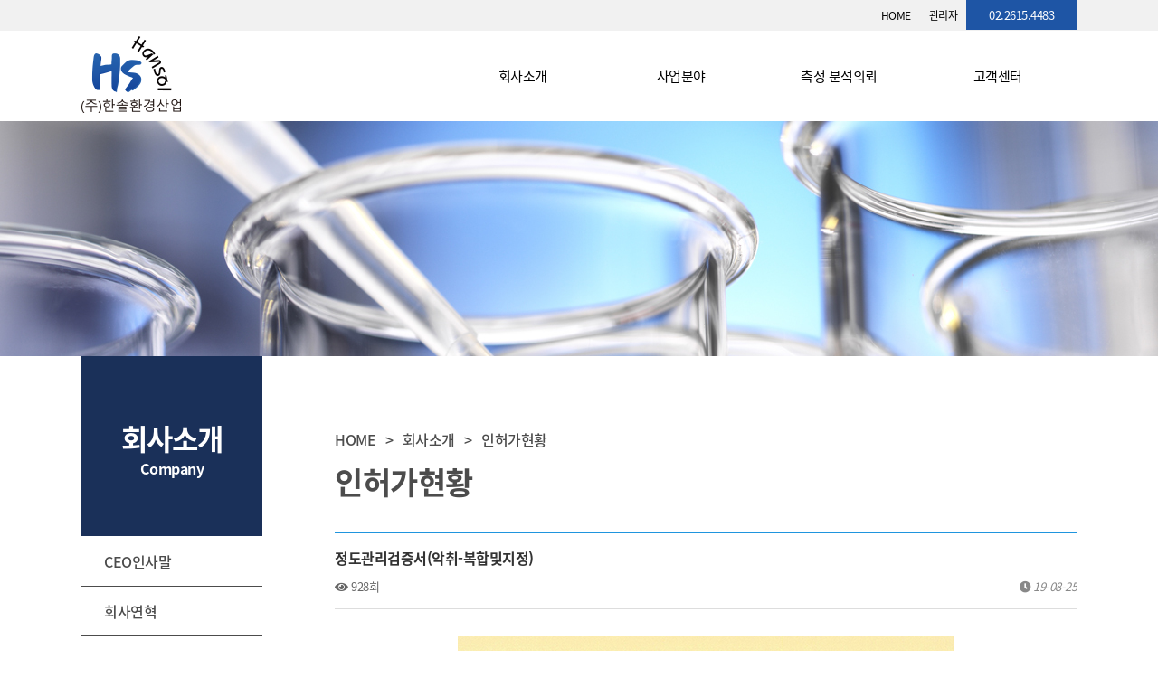

--- FILE ---
content_type: text/html; charset=utf-8
request_url: http://hansolplant.co.kr/bbs/board.php?bo_table=s1_5&wr_id=2&ckattempt=1
body_size: 4106
content:
<!doctype html>
<html lang="ko">
<head>
<meta charset="utf-8">
<meta http-equiv="imagetoolbar" content="no">
<meta http-equiv="X-UA-Compatible" content="IE=edge">
<title>정도관리검증서(악취-복합및지정) > 인허가현황 | 한솔환경산업</title>
<link rel="stylesheet" href="http://hansolplant.co.kr/theme/basic/css/default.css?ver=171222">
<link rel="stylesheet" href="http://hansolplant.co.kr/theme/basic/skin/board/gallery/style.css?ver=171222">
<!--[if lte IE 8]>
<script src="http://hansolplant.co.kr/js/html5.js"></script>
<![endif]-->
<script>
// 자바스크립트에서 사용하는 전역변수 선언
var g5_url       = "http://hansolplant.co.kr";
var g5_bbs_url   = "http://hansolplant.co.kr/bbs";
var g5_is_member = "";
var g5_is_admin  = "";
var g5_is_mobile = "";
var g5_bo_table  = "s1_5";
var g5_sca       = "";
var g5_editor    = "smarteditor2";
var g5_cookie_domain = "";
</script>
<script src="http://hansolplant.co.kr/js/jquery-1.8.3.min.js"></script>
<script src="http://hansolplant.co.kr/js/jquery.menu.js?ver=171222"></script>
<script src="http://hansolplant.co.kr/js/common.js?ver=171222"></script>
<script src="http://hansolplant.co.kr/js/wrest.js?ver=171222"></script>
<script src="http://hansolplant.co.kr/js/placeholders.min.js"></script>
<script src="http://hansolplant.co.kr/js/jquery.bxslider.js"></script>
<link rel="stylesheet" href="http://hansolplant.co.kr/js/font-awesome/css/font-awesome.min.css">
<link rel="stylesheet" href="https://use.fontawesome.com/releases/v5.1.0/css/all.css" integrity="sha384-lKuwvrZot6UHsBSfcMvOkWwlCMgc0TaWr+30HWe3a4ltaBwTZhyTEggF5tJv8tbt" crossorigin="anonymous">
</head>
<body>
<link rel="stylesheet" type="text/css" href="http://hansolplant.co.kr/theme/basic/css/style.css">

<!-- 상단 시작 { -->
<div id="header">
	<div class="head_top_w">
		<div class="head_top">
			<ul>
				<li><a href="http://hansolplant.co.kr">HOME</a></li>
				<li><a href="http://hansolplant.co.kr/adm">관리자</a></li>
				<li>02.2615.4483</li>
			</ul>
		</div>
	</div>
	<div class="head_middle">
		<h1 class="logo"><a href="http://hansolplant.co.kr"><img src="http://hansolplant.co.kr/theme/basic/img/logo.png" alt="한솔환경사업"></a></h1>
		<ul id="nav">
			<li><a class="hsubs" href="http://hansolplant.co.kr/page/s1_1.php">회사소개</a>
				<ul class="subs">
					<li><a href="http://hansolplant.co.kr/page/s1_1.php">CEO인사말</a></li>
					<li><a href="http://hansolplant.co.kr/page/s1_2.php">회사연혁</a></li>
					<li><a href="http://hansolplant.co.kr/page/s1_3.php">회사개요</a></li>
					<li><a href="http://hansolplant.co.kr/page/s1_4.php">조직도</a></li>
					<li><a href="http://hansolplant.co.kr/bbs/board.php?bo_table=s1_5">인허가현황</a></li>
					<li><a href="http://hansolplant.co.kr/page/s1_6.php">찾아오시는길</a></li>
				</ul>
			</li>
			<li><a class="hsubs" href="http://hansolplant.co.kr/page/s2_11.php">사업분야</a>
				<ul class="subs">
					<li><a href="http://hansolplant.co.kr/page/s2_11.php">자가측정분석대행</a></li>
					<li><a href="http://hansolplant.co.kr/page/s2_21.php">환경질 측정</a></li>
					<li><a href="http://hansolplant.co.kr/page/s2_31.php">실내공기질측정</a></li>
					<!-- <li><a href="http://hansolplant.co.kr/page/s2_41.php">공동주택소음측정</a></li>
					<li><a href="http://hansolplant.co.kr/page/s2_51.php">생태독성</a></li>
					<li><a href="http://hansolplant.co.kr/page/s2_61.php">석면 및 폐기물분석</a></li> -->
					<li><a href="http://hansolplant.co.kr/page/s2_71.php">환경관리대행</a></li>
					<li><a href="http://hansolplant.co.kr/page/s2_81.php">환경오염방지시설</a></li>
					<li><a href="http://hansolplant.co.kr/page/s2_92.php">환경컨설팅</a></li>
				</ul>
			</li>
			<li><a class="hsubs" href="http://hansolplant.co.kr/page/s3_1.php">측정 분석의뢰</a>
				<ul class="subs">
					<li><a href="http://hansolplant.co.kr/page/s3_1.php">측정분석의뢰절차</a></li>
					<li><a href="http://hansolplant.co.kr/bbs/board.php?bo_table=s3_2">측정분석견적의뢰</a></li>
					<li><a href="http://hansolplant.co.kr/bbs/board.php?bo_table=s3_3">시험분석신청의뢰</a></li>
					<li><a href="http://hansolplant.co.kr/page/s3_4.php">온라인입금안내</a></li>
				</ul>
			</li>
			<li><a class="hsubs" href="http://hansolplant.co.kr/bbs/board.php?bo_table=s4_1">고객센터</a>
				<ul class="subs">
					<li><a href="http://hansolplant.co.kr/bbs/board.php?bo_table=s4_1">자유게시판</a></li>
					<li><a href="http://hansolplant.co.kr/bbs/board.php?bo_table=s4_2">자료실</a></li>
					<li><a href="http://hansolplant.co.kr/page/s4_31.php">관련사이트</a></li>
					<li><a href="http://hansolplant.co.kr/bbs/board.php?bo_table=s4_4">공지사항</a></li>
				</ul>
			</li>
		</ul>
	</div>
</div>
<!-- } 상단 끝 -->
<hr>

<!-- 콘텐츠 시작 { -->  
<div id="container">
			<div class="sub_visual  s1_5"></div>
	
<script src="http://hansolplant.co.kr/js/viewimageresize.js"></script>

<div id="container_wr">
	<div class="con_left">
	<div class="title_w">
		<h2>회사소개</h2>
		<p class="sub">Company</p>
	</div>
	<div class="menu_list">
		<ul>
			<li ><a href="http://hansolplant.co.kr/page/s1_1.php">CEO인사말</a></li>
			<li ><a href="http://hansolplant.co.kr/page/s1_2.php">회사연혁</a></li>
			<li ><a href="http://hansolplant.co.kr/page/s1_3.php">회사개요</a></li>
			<li ><a href="http://hansolplant.co.kr/page/s1_4.php">조직도</a></li>
			<li  class="on" ><a href="http://hansolplant.co.kr/bbs/board.php?bo_table=s1_5">인허가현황</a></li>
			<li ><a href="http://hansolplant.co.kr/page/s1_6.php">찾아오시는길</a></li>
		</ul>
	</div>
</div>	<div class="con_page">
		<div class="sub_title">
			<div class="bread_crumb">
				<p>HOME&nbsp;&nbsp;&nbsp;&gt;&nbsp;&nbsp;&nbsp;회사소개&nbsp;&nbsp;&nbsp;&gt;&nbsp;&nbsp;&nbsp;인허가현황</p>
				<h2>인허가현황</h2>
			</div>
		</div>

		<!-- 게시물 읽기 시작 { -->
		<article id="bo_v">
			<div class="contents">
				<div class="inner">
				<header>
					<h2 id="bo_v_title">
												<span class="bo_v_tit">
						정도관리검증서(악취-복합및지정)</span>
					</h2>
				</header>

				<section id="bo_v_info">
					<h2>페이지 정보</h2>
					<!-- <span class="sound_only">작성자</span><span class="sv_member">최고관리자</span><!--  </strong> -->
					<!-- <span class="sound_only">댓글</span><strong><a href="#bo_vc"> <i class="fa fa-commenting-o" aria-hidden="true"></i> 0건</a></strong> -->
					<span class="sound_only">조회</span><strong><i class="fa fa-eye" aria-hidden="true"></i> 928회</strong>
					<strong class="if_date"><span class="sound_only">작성일</span><i class="fa fa-clock-o" aria-hidden="true"></i> 19-08-25</strong>

				</section>

				<section id="bo_v_atc">
					<h2 id="bo_v_atc_title">본문</h2>

					<div id="bo_v_img">
<a href="http://hansolplant.co.kr/bbs/view_image.php?bo_table=s1_5&amp;fn=31671902_AsS8eKpW_d8d6bd68bb8cbdeb1439c8165129c044d3135d13.jpg" target="_blank" class="view_image"><img src="http://hansolplant.co.kr/data/file/s1_5/31671902_AsS8eKpW_d8d6bd68bb8cbdeb1439c8165129c044d3135d13.jpg" alt=""  width="549" height="800" ></a></div>

					<!-- 본문 내용 시작 { -->
					<div id="bo_v_con"><p style="text-align:center;" align="center"><img src="http://hansol2009.cafe24.com/data/editor/1908/8edf77e849bff71a8854489e8608e9d0_1566712434_6856.jpg" title="8edf77e849bff71a8854489e8608e9d0_1566712434_6856.jpg" alt="8edf77e849bff71a8854489e8608e9d0_1566712434_6856.jpg" /><br style="clear:both;" /> </p></div>
										<!-- } 본문 내용 끝 -->

					

					<!--  추천 비추천 시작 { -->
										<!-- }  추천 비추천 끝 -->
				</section>

				<!-- <div id="bo_v_share">
					
									</div> -->

				
				
				
				<!-- 게시물 상단 버튼 시작 { -->
				<div id="bo_v_top">
					
					<ul class="bo_v_left">
																																			</ul>

					<ul class="bo_v_com">
					   <li><a href="./board.php?bo_table=s1_5&amp;page=" class="btn_admin btn">목록</a>
					   <!-- </li>
						 -->
											</ul>

										<ul class="bo_v_nb">
						<li class="btn_prv"><span class="nb_tit"><i class="fa fa-caret-up" aria-hidden="true"></i> 이전글</span><a href="./board.php?bo_table=s1_5&amp;wr_id=3">정도관리검증서(실내공기질)</a> <span class="nb_date">19.08.25</span></li>						<li class="btn_next"><span class="nb_tit"><i class="fa fa-caret-down" aria-hidden="true"></i> 다음글</span><a href="./board.php?bo_table=s1_5&amp;wr_id=1">정도관리검증서(생태독성)</a>  <span class="nb_date">19.08.25</span></li>					</ul>
														</div>
				<!-- } 게시물 상단 버튼 끝 -->

			</div>
			</div>
		</article>
		<!-- } 게시판 읽기 끝 -->

	</div>
</div>
<script>

function board_move(href)
{
    window.open(href, "boardmove", "left=50, top=50, width=500, height=550, scrollbars=1");
}
</script>

<script>
$(function() {
    $("a.view_image").click(function() {
        window.open(this.href, "large_image", "location=yes,links=no,toolbar=no,top=10,left=10,width=10,height=10,resizable=yes,scrollbars=no,status=no");
        return false;
    });

    // 추천, 비추천
    $("#good_button, #nogood_button").click(function() {
        var $tx;
        if(this.id == "good_button")
            $tx = $("#bo_v_act_good");
        else
            $tx = $("#bo_v_act_nogood");

        excute_good(this.href, $(this), $tx);
        return false;
    });

    // 이미지 리사이즈
    $("#bo_v_atc").viewimageresize();

    //sns공유
    $(".btn_share").click(function(){
        $("#bo_v_sns").fadeIn();
   
    });

    $(document).mouseup(function (e) {
        var container = $("#bo_v_sns");
        if (!container.is(e.target) && container.has(e.target).length === 0){
        container.css("display","none");
        }	
    });
});

function excute_good(href, $el, $tx)
{
    $.post(
        href,
        { js: "on" },
        function(data) {
            if(data.error) {
                alert(data.error);
                return false;
            }

            if(data.count) {
                $el.find("strong").text(number_format(String(data.count)));
                if($tx.attr("id").search("nogood") > -1) {
                    $tx.text("이 글을 비추천하셨습니다.");
                    $tx.fadeIn(200).delay(2500).fadeOut(200);
                } else {
                    $tx.text("이 글을 추천하셨습니다.");
                    $tx.fadeIn(200).delay(2500).fadeOut(200);
                }
            }
        }, "json"
    );
}
</script>
<!-- } 게시글 읽기 끝 -->
</div>
<!-- } 콘텐츠 끝 -->

<hr>

<!-- 하단 시작 { -->
<div id="footer">
	<div class="foot_w">
		<div class="foot_top">
			<ul class="menu">
				<li><a href="http://hansolplant.co.kr/page/stipulation.php">이용약관</a></li>
				<li class="check"><a href="http://hansolplant.co.kr/page/privacy.php">개인정보취급방침</a></li>
				<li><a href="http://hansolplant.co.kr/page/email.php">이메일주소 무단 수집거부</a></li>
			</ul>
			<ul class="sns">
				<li><a href=""><img src="http://hansolplant.co.kr/theme/basic/img/ic_face.png" alt=""></a></li>
				<li><a href=""><img src="http://hansolplant.co.kr/theme/basic/img/ic_insta.png" alt=""></a></li>
				<li><a href=""><img src="http://hansolplant.co.kr/theme/basic/img/ic_blog.png" alt=""></a></li>
				<li><a href=""><img src="http://hansolplant.co.kr/theme/basic/img/ic_you.png" alt=""></a></li>
			</ul>
		</div>
		<div class="foot_middle">
			<div class="company_info">
				<h1 class="f_logo">(주)한솔환경산업</h1>
				<div class="address">
					<span>주소 : 경기도 광명시 안양천로 502번길 15 (광명조명타운 603호)</span>
					<span class="last">사업자등록번호 : 111-11-11111</span><br>
					<span>팩스 : 02-2615-4816</span>
					<span class="last">이메일 : hansol@naver.com</span><br>
					<p class="copy">COPYRIGHT © 2019 HANSOLPLANT CO.,LTD. ALL RIGHTS RESERVED</p>
				</div>
			</div>
			<div class="cs">
				<p class="tel"><i><img src="http://hansolplant.co.kr/theme/basic/img/ic_tel.png" alt=""></i>02-2615-4483</p>
				<p class="time"><i><img src="http://hansolplant.co.kr/theme/basic/img/ic_time.png" alt=""></i>오전9시 ~ 오후6시</p>
			</div>
		</div>
	</div>
</div>

<!-- } 하단 끝 -->

<script>
$(function() {
    // 폰트 리사이즈 쿠키있으면 실행
    font_resize("container", get_cookie("ck_font_resize_rmv_class"), get_cookie("ck_font_resize_add_class"));
});
</script>



<!-- ie6,7에서 사이드뷰가 게시판 목록에서 아래 사이드뷰에 가려지는 현상 수정 -->
<!--[if lte IE 7]>
<script>
$(function() {
    var $sv_use = $(".sv_use");
    var count = $sv_use.length;

    $sv_use.each(function() {
        $(this).css("z-index", count);
        $(this).css("position", "relative");
        count = count - 1;
    });
});
</script>
<![endif]-->

</body>
</html>

<!-- 사용스킨 : theme/gallery -->


--- FILE ---
content_type: text/css
request_url: http://hansolplant.co.kr/theme/basic/css/layout.css
body_size: 1135
content:
/* 헤드 */
#header {}
.head_top_w {background:#f1f1f1;}
#header .head_top {width:1100px;margin:auto;overflow:hidden;}
#header .head_top ul {float:right;}
#header .head_top ul li {float:left;line-height:33px;}
#header .head_top ul li a {font-size:12px;color:#000;padding:0 10px;}
#header .head_top ul li:last-child {background:#1e55a5;color:#fff;padding:0 25px;}

#header .head_middle {width:1100px;height:100px;margin:auto;}
#header .head_middle h1.logo {float:left;}
#header .head_middle h1.logo a {display:inline-block;line-height:94px;}
#nav {width:700px;float:right;}
#nav,#nav ul {list-style: none outside none;margin: 0;padding: 0;}
#nav {padding: 0 0 0 0;height:100px;position: relative;}
#nav ul {
    background:#fff;
    left: -9999px;
    overflow: hidden;
    position: absolute;
    top: -9999px;
    z-index:100;

    -moz-transform: scaleY(0);
    -ms-transform: scaleY(0);
    -o-transform: scaleY(0);
    -webkit-transform: scaleY(0);
    transform: scaleY(0);

    -moz-transform-origin: 0 0;
    -ms-transform-origin: 0 0;
    -o-transform-origin: 0 0;
    -webkit-transform-origin: 0 0;
    transform-origin: 0 0;

    -moz-transition: -moz-transform 0.1s linear;
    -ms-transition: -ms-transform 0.1s linear;
    -o-transition: -o-transform 0.1s linear;
    -webkit-transition: -webkit-transform 0.1s linear;
    transition: transform 0.1s linear;
}

#nav li {float: left;position: relative;width:175px;}
#nav > li > a {width:175px;text-align:center;font-size: 15px;color: #000;display: block;float: left;font-weight: normal;line-height:100px;position: relative;text-decoration: none;}
#nav > li:hover, #nav > a:focus, #nav > a:hover, #nav > a:active {outline: 0 none;color:#1e55a5;}
#nav > li:hover > a {color:#1e55a5;}
#nav li:hover ul.subs {left: 0;top:100px;min-width:100px;-moz-transform: scaleY(1);-ms-transform: scaleY(1);-o-transform: scaleY(1);-webkit-transform: scaleY(1);transform: scaleY(1);border-top:#1e55a5 3px solid;}
#nav ul li {width:100%;border-bottom:#ddd 1px solid;}
#nav ul li:last-child {}
#nav ul li.br {margin-bottom:20px;}
#nav ul li a {float: none;display:block;font-size: 13px;color: #666;line-height:40px;background:#fff;padding:0 0 0 20px;}
#nav ul li:hover > a {color:#333;background:#f5f5f5;}

/* 풋터 */
#footer {background:#5f5e5b;padding:60px 0;}
#footer .foot_w {width:1100px;margin:auto;overflow:hidden;}
#footer .foot_w .foot_top {overflow:hidden;}
#footer .foot_w .foot_top .menu {float:left;}
#footer .foot_w .foot_top .menu li {float:left;padding-right:21px;margin-right:20px;background:url('../img/foot_line.png') no-repeat 100% 50%;}
#footer .foot_w .foot_top .menu li a {font-size:17px;color:#fff;line-height:38px;}
#footer .foot_w .foot_top .menu li:last-child {background:none;padding-right:0;margin-right:0;}
#footer .foot_w .foot_top .menu li.check a {color:#ffa200;}
#footer .foot_w .foot_top .sns {float:right;}
#footer .foot_w .foot_top .sns li {float:left;margin-right:10px;}
#footer .foot_w .foot_top .sns li:last-child {margin-right:0;}

#footer .foot_w .foot_middle {overflow:hidden;}
#footer .foot_w .foot_middle .company_info {float:left;margin-top:25px;}
#footer .foot_w .foot_middle .company_info .f_logo {font-size:18px;color:#fff;font-weight:normal;line-height:1em;margin-bottom:20px;}
#footer .foot_w .foot_middle .company_info .address span {font-size:13px;color:#ddd;line-height:1.8em;padding-right:11px;margin-right:10px;background:url('../img/address_line.png') no-repeat 100% 50%;}
#footer .foot_w .foot_middle .company_info .address span.last {padding-right:0;margin-right:0;background:none;}
#footer .foot_w .foot_middle .company_info .address .copy {color:#ccc;margin-top:10px;}
#footer .foot_w .foot_middle .cs {float:right;margin-top:40px;}
#footer .foot_w .foot_middle .cs p {line-height:1.6em;}
#footer .foot_w .foot_middle .cs p i {margin-right:7px;}
#footer .foot_w .foot_middle .cs p.tel {font-size:30px;color:#fff;font-weight:500;}
#footer .foot_w .foot_middle .cs p.time {font-size:25px;color:#fff;font-weight:500;}

.cf {text-align:center;}
.tal {text-align:left;}	
.tar {text-align:right;}	

--- FILE ---
content_type: text/css
request_url: http://hansolplant.co.kr/theme/basic/css/content.css
body_size: 1479
content:
.sub_visual {height:260px;text-align:center;}
.sub_visual.s1_1,
.sub_visual.s1_2,
.sub_visual.s1_3,
.sub_visual.s1_4,
.sub_visual.s1_5,
.sub_visual.s1_6,
.sub_visual.stipulation,
.sub_visual.privacy,
.sub_visual.email {background:url('../img/sub/sub_visual1.jpg') no-repeat center center; background-size:cover;}

.sub_visual.s2_11,
.sub_visual.s2_12,
.sub_visual.s2_13,
.sub_visual.s2_14,
.sub_visual.s2_15,
.sub_visual.s2_21,
.sub_visual.s2_31,
.sub_visual.s2_32,
.sub_visual.s2_33,
.sub_visual.s2_41,
.sub_visual.s2_51,
.sub_visual.s2_61,
.sub_visual.s2_62,
.sub_visual.s2_63,
.sub_visual.s2_71,
.sub_visual.s2_81,
.sub_visual.s2_812,
.sub_visual.s2_813,
.sub_visual.s2_814,
.sub_visual.s2_82,
.sub_visual.s2_83,
.sub_visual.s2_832,
.sub_visual.s2_833,
.sub_visual.s2_834,
.sub_visual.s2_91,
.sub_visual.s2_92,
.sub_visual.s2_93 {background:url('../img/sub/sub_visual2.jpg') no-repeat center center; background-size:cover;}

.sub_visual.s3_1,
.sub_visual.s3_2,
.sub_visual.s3_3,
.sub_visual.s3_4 {background:url('../img/sub/sub_visual3.jpg') no-repeat center center; background-size:cover;}

.sub_visual.s4_1,
.sub_visual.s4_2,
.sub_visual.s4_31, .sub_visual.s4_32,
.sub_visual.s4_4 {background:url('../img/sub/sub_visual4.jpg') no-repeat center center; background-size:cover;}

.con_left {width:200px;float:left;margin-bottom:50px;}
.con_left .title_w {width:200px;height:200px;background:#1a3059;padding-top:75px;text-align:center;border-bottom:#fff 1px solid;}
.con_left .title_w h2 {font-size:32px;color:#fff;font-weight:600;line-height:1em;letter-spacing:-0.75px;margin-bottom:5px;}
.con_left .title_w .sub {font-size:16px;color:#fff;font-weight:600;}

.con_left .menu_list ul li {border-bottom:#4c4c4c 1px solid;}
.con_left .menu_list ul li a {display:block;font-size:16px;color:#4c4c4c;font-weight:500;line-height:54px;padding-left:25px;background:#fff;}
.con_left .menu_list ul li.on a,
.con_left .menu_list ul li a:hover {display:block;color:#fff;background:#192e59;}
.con_left .menu_list ul.sub2 li a {background:url('../img/sub/menu_off.png') #fff no-repeat 95% 50%;color:#4c4c4c;}
.con_left .menu_list ul.sub2 li ul {margin:0 0 20px 10px;}
.con_left .menu_list ul.sub2 li ul li {height:30px;border-bottom:0;}
.con_left .menu_list ul.sub2 li ul li a {font-size:14px;color:#5d5d5d;font-weight:400;line-height:30px;padding-left:25px;background:url('../img/sub/sub_menu.png') no-repeat 17px 14px;}

.con_left .menu_list ul.sub2 li.on a,
.con_left .menu_list ul.sub2 li a:hover {background:url('../img/sub/menu_on.png') #192e59 no-repeat 95% 50%;color:#fff;}
.con_left .menu_list ul.sub2 li.on ul li a {color:#5d5d5d;font-weight:500;background:url('../img/sub/sub_menu.png') #fff no-repeat 17px 14px;}
.con_left .menu_list ul.sub2 li ul li.on a,
.con_left .menu_list ul.sub2 li ul li a:hover {color:#192e59;font-weight:bold;background:url('../img/sub/sub_menu.png') #fff no-repeat 17px 14px;}
.con_left .menu_list ul.sub2 li ul li.on a {font-size:15px;}

.con_page {width:820px;float:right;margin-bottom:100px;}
.sub_title {margin:80px 0 30px;}
.sub_title .bread_crumb p {font-size:16px;color:#4c4c4c;font-weight:500;margin-bottom:10px;}
.sub_title .bread_crumb h2 {font-size:34px;color:#4c4c4c;font-weight:600;}

.con_page .tabs {text-align:center;border-bottom:#ddd 1px solid;margin-bottom:20px;}
.con_page .tabs ul li {display:inline;}
.con_page .tabs ul li a {display:inline-block;font-size:19px;color:#333;border-right:#ddd 1px solid;padding:0 15px;margin-bottom:10px;}
.con_page .tabs ul li.on a {color:#0346af;font-weight:bold;}
.con_page .tabs ul li:last-child a {border-right:0;}

.bus_wrap h3 {font-size:21px;color:#0346af;background:url('../img/bullet.png') no-repeat 0 10px;padding-left:20px;margin-bottom:10px;}
.bus_wrap h3 span {font-size:15px;font-weight:normal;}
.bus_wrap h4 {font-size:21px;color:#0346af;margin-bottom:10px;}
.bus_wrap h5 {font-size:18px;color:#333;margin-bottom:10px;}
.bus_wrap .bus_txt {padding-left:20px;font-size:15px;color:#666;line-height:1.6em;margin-bottom:40px;word-break: keep-all; word-wrap: break-word;}

.bus_wrap ul.decimal {list-style:decimal;margin-left:15px;}
.bus_wrap ul.decimal li {font-size:15px;color:#666;line-height:1.6em;margin-bottom:14px;word-break: keep-all; word-wrap: break-word;}
.bus_wrap ul.decimal li:last-child {margin-bottom:0;}

.bus_wrap .box {border:#ddd 1px solid;padding:20px;}
.bus_wrap .box h5 {font-size:17px;color:#333;font-weight:600;}

.bus_wrap .photobox {overflow:hidden;margin-bottom:40px;}
.bus_wrap .photobox .img {float:left;}
.bus_wrap .photobox .txt {float:right;font-size:14px;color:#666;line-height:1.5em;}

.bus_wrap .black {color:#000;margin-bottom:10px;}
.bus_wrap .gray_box {padding:12px;font-size:14px;color:#666;line-height:1.5em;background:#eee;}

table.bus_tbl {width:100%;border-top:#c2c2c2 1px solid;}
table.bus_tbl th,table.bus_tbl td {border-right:#c2c2c2 1px solid;border-bottom:#c2c2c2 1px solid;padding:15px;font-size:15px;color:#666;line-height:1.6em;word-break: keep-all; word-wrap: break-word;}
table.bus_tbl th:last-child,table.bus_tbl td:last-child {border-right:0;}
table.bus_tbl th {color:#fff;font-weight:bold;background:#5885c9;}
table.bus_tbl td.th {color:#666;background:#dff3fe;text-align:center;}
table.bus_tbl td.tal {text-align:left;}
table.bus_tbl .bdl {border-left:#c2c2c2 1px solid;}

table.bus_tbl2 {width:100%;border-top:#c2c2c2 1px solid;}
table.bus_tbl2 th,table.bus_tbl2 td {border-right:#c2c2c2 1px solid;border-bottom:#c2c2c2 1px solid;padding:10px;font-size:13px;color:#666;line-height:1.6em;word-break: keep-all; word-wrap: break-word;}
table.bus_tbl2 th:last-child,table.bus_tbl2 td:last-child {border-right:0;}
table.bus_tbl2 th {color:#fff;font-weight:bold;background:#5885c9;}

table.cen_tbl th,table.cen_tbl td {text-align:center;}

ul.down_ul {overflow:hidden;}
ul.down_ul li {width:13.42857142857143%;margin-right:1%;float:left;}
ul.down_ul li:last-child {margin-right:0;}
ul.down_ul li a {display:block;text-align:center;font-size:14px;color:#fff;line-height:1.3em;padding:10px 0;background: linear-gradient( to right, #397de0, #265aa6 );}

.down_flie a {display:block;text-align:center;font-size:17px;color:#fff;padding:10px 0;background: linear-gradient( to right, #397de0, #265aa6 );}

/*약관 박스*/
.pro_form textarea {border:1px solid #ddd; padding:2%; width:100%; height:590px; word-break:keep-all;font-size:16px; line-height:1.8;}

--- FILE ---
content_type: text/css
request_url: http://hansolplant.co.kr/theme/basic/css/main.css
body_size: 1189
content:
#main_wrap {}

/* visual */
.main_visual {position:relative;}
.main_visual .copy {position:absolute;top:240px;left:0;width:100%;text-align:center;font-size:29px;color:#fff;line-height:1em;;z-index:99;text-shadow:1px 1px 2px #000}
.main_visual .copy span {display:block;font-size:55px;margin-top:27px;text-shadow:1px 1px 2px #000}
.main_visual .mv1 {height:590px;text-align:center;background:url('../img/main/mv1_bg.jpg') no-repeat center center; background-size:cover;}
.main_visual .mv2 {height:590px;text-align:center;background:url('../img/main/mv2_bg.jpg') no-repeat center center; background-size:cover;}
.main_visual .mv3 {height:590px;text-align:center;background:url('../img/main/mv3_bg.jpg') no-repeat center center; background-size:cover;}
.main_visual .mv4 {height:590px;text-align:center;background:url('../img/main/mv4_bg.jpg') no-repeat center center; background-size:cover;}

.main_visual .bx-pager {position:absolute;bottom:50px;left:0;z-index:60;width:100%;text-align:center;}
.main_visual .bx-pager-item{display:inline-block;text-align:center; vertical-align:middle;}
.main_visual .bx-pager-item a{text-indent:-9999px;display:block;width:50px;height:3px;margin:0 2.5px;background:#fff;}
.main_visual .bx-pager-item a.bx-pager-link.active{background:#ff0000;}

.main_visual .bx-controls-direction a {position:absolute; top:50%; width:42px; height:40px;font-size:0; text-align:center; z-index:9999;}
.main_visual .bx-prev {left:30px; margin-top:-20px; background:url('../img/main/mv_left.png') center center no-repeat;}
.main_visual .bx-next {right:30px; margin-top:-20px; background:url('../img/main/mv_right.png') center center no-repeat;}

.main_business {width:1100px;margin:60px auto 50px;}
.main_business h2 {text-align:center;font-size:45px;color:#333;letter-spacing:1px;line-height:1em;margin-bottom:30px;}
.main_business h2 span {display:block;font-size:21px;color:#666;font-weight:normal;letter-spacing:-0.25px;margin-top:10px;}
.main_business ul {overflow:hidden;margin-top:50px;}
.main_business ul li {float:left;width:20%;text-align:center;margin-bottom:40px;}
.main_business ul li .img {margin-bottom:30px;}
.main_business ul li .txt {font-size:20px;color:#333;line-height:1.3em;}

.main_machine {width:1100px;margin:0 auto 90px;background:url('../img/main/bg_txt.png') 100% 10% no-repeat;overflow:hidden;}
.main_machine .link {position:relative;float:left;width:300px;height:520px;background:#1e55a5;}
.main_machine .link h3 {font-size:33px;color:#fff;font-weight:500;line-height:1em;padding:50px 0 30px;text-align:center;}	
.main_machine .link p {font-size:22px;color:#fff;font-weight:500;text-align:right;padding-right:37px;}
.main_machine .link a {position:absolute;bottom:20px;right:20px;display:inline-block;}
.main_machine ul {float:right;overflow:hidden;margin-top:95px;width:734px;}
.main_machine ul li {float:left;margin-right:25px;margin-bottom:25px;}
.main_machine ul li:nth-child(3n+3) {margin-right:0;}
.main_machine ul li .img {margin-bottom:15px;}
.main_machine ul li .txt {padding-left:10px;font-size:14px;color:#000;}

.main_info {width:1100px;margin:0 auto 80px;overflow:hidden;}
.main_info .title {float:left;width:300px;border-top:#1e55a5 3px solid;padding-top:40px;text-align:right;}
.main_info .title h3 {font-size:33px;color:#434343;font-weight:500;line-height:1em;padding:0 22px 35px 0;}
.main_info .title p {font-size:22px;color:#434343;line-height:1.4em;padding-right:35px;}

.main_info .list {float:right;width:734px;border-top:#1e55a5 3px solid;}
.main_info .list ul li {overflow:hidden;border-bottom:#f2f2f2 2px solid;padding:25px 0;}
.main_info .list ul li .no {display:inline-block;float:left;width:45px;font-size:60px;color:#434343;font-weight:bold;line-height:45px;}
.main_info .list ul li .txt {display:inline-block;float:left;width:680px;font-size:14px;color:#434343;letter-spacing:-0.75px}
.main_info .list ul li .txt span {display:block;font-size:20px;color:#434343;font-weight:500;line-height:1em;margin-bottom:10px;}
.main_info .list ul li .txt a {font-size:14px;color:#434343;letter-spacing:-0.75px;}
.main_info .list ul li .txt span a {font-size:20px;color:#434343;font-weight:500;line-height:1em;}
.main_info .list ul li.on .no {color:#1e55a5;}
.main_info .list ul li.on .txt span {color:#1e55a5;}
.main_info .list ul li.on .txt span a {color:#1e55a5;}

.main_client {position:relative;width:1100px;margin:0 auto 80px;overflow:hidden;}
.main_client ul li {border:#eee 1px solid;}
.main_client .bx-controls-direction a {position:absolute; top:50%; width:16px; height:31px;font-size:0; text-align:center; z-index:9999;}
.main_client .bx-prev {left:0;  margin-top:-15.5px; background:url('../img/main/main_cl_left.jpg') center center no-repeat;}
.main_client .bx-next {right:0; margin-top:-15.5px; background:url('../img/main/main_cl_right.jpg') center center no-repeat;}